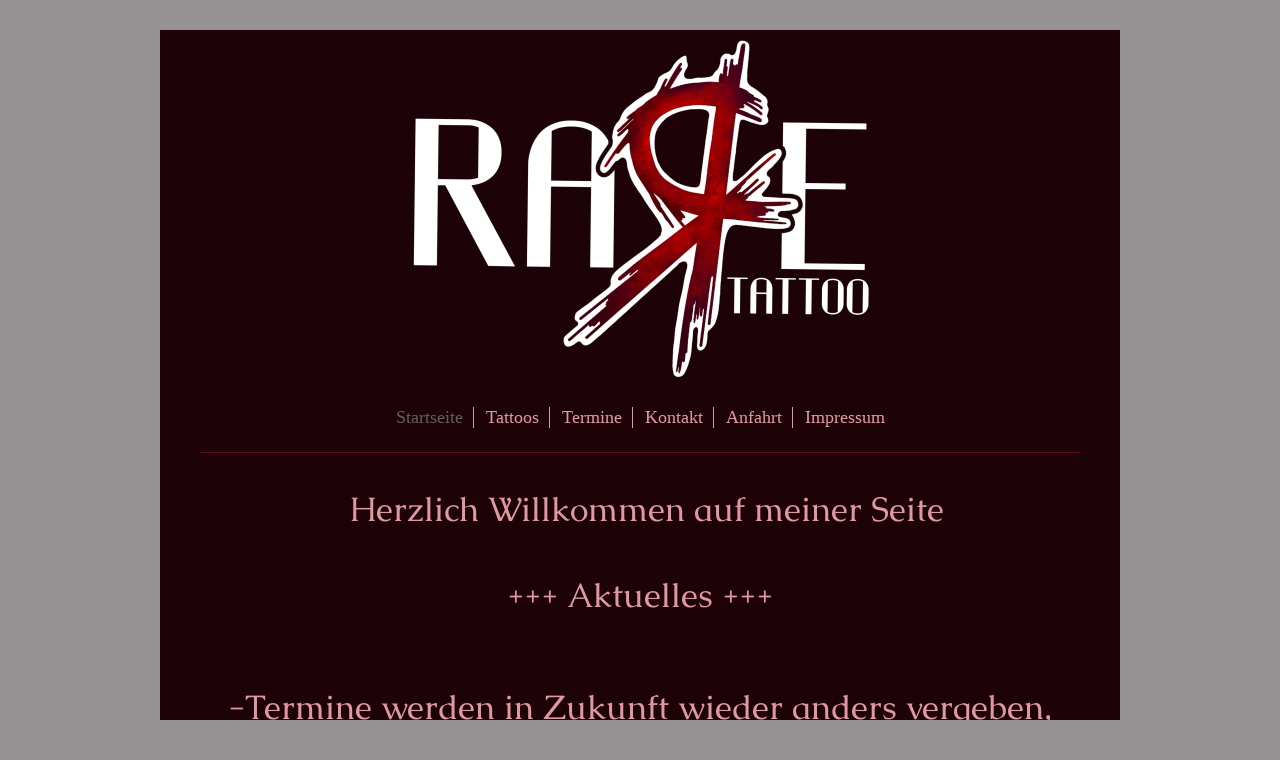

--- FILE ---
content_type: text/html; charset=UTF-8
request_url: https://www.rare-tattoo.de/
body_size: 3691
content:
<!DOCTYPE html>
<html lang="de"  ><head prefix="og: http://ogp.me/ns# fb: http://ogp.me/ns/fb# business: http://ogp.me/ns/business#">
    <meta http-equiv="Content-Type" content="text/html; charset=utf-8"/>
    <meta name="generator" content="IONOS MyWebsite"/>
        
    <link rel="dns-prefetch" href="//cdn.website-start.de/"/>
    <link rel="dns-prefetch" href="//105.mod.mywebsite-editor.com"/>
    <link rel="dns-prefetch" href="https://105.sb.mywebsite-editor.com/"/>
    <link rel="shortcut icon" href="//cdn.website-start.de/favicon.ico"/>
        <title>Rare-Tattoo</title>
    <style type="text/css">@media screen and (max-device-width: 1024px) {.diyw a.switchViewWeb {display: inline !important;}}</style>
    <style type="text/css">@media screen and (min-device-width: 1024px) {
            .mediumScreenDisabled { display:block }
            .smallScreenDisabled { display:block }
        }
        @media screen and (max-device-width: 1024px) { .mediumScreenDisabled { display:none } }
        @media screen and (max-device-width: 568px) { .smallScreenDisabled { display:none } }
                @media screen and (min-width: 1024px) {
            .mobilepreview .mediumScreenDisabled { display:block }
            .mobilepreview .smallScreenDisabled { display:block }
        }
        @media screen and (max-width: 1024px) { .mobilepreview .mediumScreenDisabled { display:none } }
        @media screen and (max-width: 568px) { .mobilepreview .smallScreenDisabled { display:none } }</style>
    <meta name="viewport" content="width=device-width, initial-scale=1, maximum-scale=1, minimal-ui"/>

<meta name="format-detection" content="telephone=no"/>
        <meta name="keywords" content="Tattoo, Tattoos, Tätowierer, Tattoowierer, Marco Gräfenhahn, Tribal, Coverup, Cover-up, Tattoo-Peißenberg, Tattoo-Weilheim, Tattoo-Schongau, Peißenberg, Peissenberg, Weilheim, Schongau,"/>
            <meta name="description" content="Professionelle Tattoos von Marco Gräfenhahn"/>
            <meta name="robots" content="index,follow"/>
        <link href="//cdn.website-start.de/templates/2116/style.css?1763478093678" rel="stylesheet" type="text/css"/>
    <link href="https://www.rare-tattoo.de/s/style/theming.css?1707294665" rel="stylesheet" type="text/css"/>
    <link href="//cdn.website-start.de/app/cdn/min/group/web.css?1763478093678" rel="stylesheet" type="text/css"/>
<link href="//cdn.website-start.de/app/cdn/min/moduleserver/css/de_DE/common,shoppingbasket?1763478093678" rel="stylesheet" type="text/css"/>
    <link href="//cdn.website-start.de/app/cdn/min/group/mobilenavigation.css?1763478093678" rel="stylesheet" type="text/css"/>
    <link href="https://105.sb.mywebsite-editor.com/app/logstate2-css.php?site=983487595&amp;t=1769341709" rel="stylesheet" type="text/css"/>

<script type="text/javascript">
    /* <![CDATA[ */
var stagingMode = '';
    /* ]]> */
</script>
<script src="https://105.sb.mywebsite-editor.com/app/logstate-js.php?site=983487595&amp;t=1769341709"></script>

    <link href="//cdn.website-start.de/templates/2116/print.css?1763478093678" rel="stylesheet" media="print" type="text/css"/>
    <script type="text/javascript">
    /* <![CDATA[ */
    var systemurl = 'https://105.sb.mywebsite-editor.com/';
    var webPath = '/';
    var proxyName = '';
    var webServerName = 'www.rare-tattoo.de';
    var sslServerUrl = 'https://www.rare-tattoo.de';
    var nonSslServerUrl = 'http://www.rare-tattoo.de';
    var webserverProtocol = 'http://';
    var nghScriptsUrlPrefix = '//105.mod.mywebsite-editor.com';
    var sessionNamespace = 'DIY_SB';
    var jimdoData = {
        cdnUrl:  '//cdn.website-start.de/',
        messages: {
            lightBox: {
    image : 'Bild',
    of: 'von'
}

        },
        isTrial: 0,
        pageId: 1334943    };
    var script_basisID = "983487595";

    diy = window.diy || {};
    diy.web = diy.web || {};

        diy.web.jsBaseUrl = "//cdn.website-start.de/s/build/";

    diy.context = diy.context || {};
    diy.context.type = diy.context.type || 'web';
    /* ]]> */
</script>

<script type="text/javascript" src="//cdn.website-start.de/app/cdn/min/group/web.js?1763478093678" crossorigin="anonymous"></script><script type="text/javascript" src="//cdn.website-start.de/s/build/web.bundle.js?1763478093678" crossorigin="anonymous"></script><script type="text/javascript" src="//cdn.website-start.de/app/cdn/min/group/mobilenavigation.js?1763478093678" crossorigin="anonymous"></script><script src="//cdn.website-start.de/app/cdn/min/moduleserver/js/de_DE/common,shoppingbasket?1763478093678"></script>
<script type="text/javascript" src="https://cdn.website-start.de/proxy/apps/static/resource/dependencies/"></script><script type="text/javascript">
                    if (typeof require !== 'undefined') {
                        require.config({
                            waitSeconds : 10,
                            baseUrl : 'https://cdn.website-start.de/proxy/apps/static/js/'
                        });
                    }
                </script><script type="text/javascript" src="//cdn.website-start.de/app/cdn/min/group/pfcsupport.js?1763478093678" crossorigin="anonymous"></script>    <meta property="og:type" content="business.business"/>
    <meta property="og:url" content="https://www.rare-tattoo.de/"/>
    <meta property="og:title" content="Rare-Tattoo"/>
            <meta property="og:description" content="Professionelle Tattoos von Marco Gräfenhahn"/>
                <meta property="og:image" content="https://www.rare-tattoo.de/s/misc/logo.png?t=1766142289"/>
        <meta property="business:contact_data:country_name" content="Deutschland"/>
    <meta property="business:contact_data:street_address" content="Thalackerstr. 37"/>
    <meta property="business:contact_data:locality" content="Peißenberg"/>
    <meta property="business:contact_data:region" content="300"/>
    <meta property="business:contact_data:email" content="marcograefenhahn@gmx.de"/>
    <meta property="business:contact_data:postal_code" content="82380"/>
    
    
    
<meta property="business:hours:day" content="MONDAY"/><meta property="business:hours:start" content="14:00"/><meta property="business:hours:end" content="18:00"/><meta property="business:hours:day" content="TUESDAY"/><meta property="business:hours:start" content="14:00"/><meta property="business:hours:end" content="18:00"/><meta property="business:hours:day" content="WEDNESDAY"/><meta property="business:hours:start" content="17:00"/><meta property="business:hours:end" content="19:00"/></head>


<body class="body   startpage cc-pagemode-default diyfeNoSidebar diy-market-de_DE" data-pageid="1334943" id="page-1334943">
    
    <div class="diyw">
        <!-- master-2 -->
<div class="diyweb">
	
<nav id="diyfeMobileNav" class="diyfeCA diyfeCA2" role="navigation">
    <a title="Navigation aufklappen/zuklappen">Navigation aufklappen/zuklappen</a>
    <ul class="mainNav1"><li class="current hasSubNavigation"><a data-page-id="1334943" href="https://www.rare-tattoo.de/" class="current level_1"><span>Startseite</span></a></li><li class=" hasSubNavigation"><a data-page-id="1336094" href="https://www.rare-tattoo.de/tattoos/" class=" level_1"><span>Tattoos</span></a></li><li class=" hasSubNavigation"><a data-page-id="1533601" href="https://www.rare-tattoo.de/termine/" class=" level_1"><span>Termine</span></a></li><li class=" hasSubNavigation"><a data-page-id="1334944" href="https://www.rare-tattoo.de/kontakt/" class=" level_1"><span>Kontakt</span></a></li><li class=" hasSubNavigation"><a data-page-id="1334945" href="https://www.rare-tattoo.de/anfahrt/" class=" level_1"><span>Anfahrt</span></a></li><li class=" hasSubNavigation"><a data-page-id="1334946" href="https://www.rare-tattoo.de/impressum/" class=" level_1"><span>Impressum</span></a><span class="diyfeDropDownSubOpener">&nbsp;</span><div class="diyfeDropDownSubList diyfeCA diyfeCA3"><ul class="mainNav2"><li class=" hasSubNavigation"><a data-page-id="1598088" href="https://www.rare-tattoo.de/impressum/freunde-und-stammkunden/" class=" level_2"><span>Freunde und Stammkunden</span></a></li></ul></div></li></ul></nav>
	<div class="diywebLogo">
		<div class="diywebLiveArea">
			<div class="diywebMainGutter">
				<div class="diyfeGE diyfeCA1">
						
    <style type="text/css" media="all">
        /* <![CDATA[ */
                .diyw #website-logo {
            text-align: center !important;
                        padding: 0px 0;
                    }
        
                /* ]]> */
    </style>

    <div id="website-logo">
            <a href="https://www.rare-tattoo.de/"><img class="website-logo-image" width="490" src="https://www.rare-tattoo.de/s/misc/logo.png?t=1766142290" alt=""/></a>

            
            </div>


				</div>
			</div>
		</div>
	</div>
	<div class="diywebNav diywebNavMain diywebNav1 diywebNavHorizontal">
		<div class="diywebLiveArea">
			<div class="diywebMainGutter">
				<div class="diyfeGE diyfeCA diyfeCA2">
					<div class="diywebGutter">
						<div class="webnavigation"><ul id="mainNav1" class="mainNav1"><li class="navTopItemGroup_1"><a data-page-id="1334943" href="https://www.rare-tattoo.de/" class="current level_1"><span>Startseite</span></a></li><li class="navTopItemGroup_2"><a data-page-id="1336094" href="https://www.rare-tattoo.de/tattoos/" class="level_1"><span>Tattoos</span></a></li><li class="navTopItemGroup_3"><a data-page-id="1533601" href="https://www.rare-tattoo.de/termine/" class="level_1"><span>Termine</span></a></li><li class="navTopItemGroup_4"><a data-page-id="1334944" href="https://www.rare-tattoo.de/kontakt/" class="level_1"><span>Kontakt</span></a></li><li class="navTopItemGroup_5"><a data-page-id="1334945" href="https://www.rare-tattoo.de/anfahrt/" class="level_1"><span>Anfahrt</span></a></li><li class="navTopItemGroup_6"><a data-page-id="1334946" href="https://www.rare-tattoo.de/impressum/" class="level_1"><span>Impressum</span></a></li></ul></div>
					</div>
				</div>
			</div>
		</div>
	</div>
	<div class="diywebContent">
		<div class="diywebLiveArea">
			<div class="diywebMainGutter">
			<div id="diywebAppContainer1st"></div>
				<div class="diyfeGridGroup diyfeCA diyfeCA1">
					<div class="diywebMain diyfeGE">
						<div class="diywebGutter">
							
        <div id="content_area">
        	<div id="content_start"></div>
        	
        
        <div id="matrix_1878392" class="sortable-matrix" data-matrixId="1878392"><div class="n module-type-text diyfeLiveArea "> <p style="font-stretch: normal; line-height: normal; color: rgb(0, 0, 0); text-align: center;"><font size="7"> </font><span style="font-size: 33.6px; color: rgb(224, 152, 163);">Herzlich
Willkommen auf meiner Seite</span></p>
<p style="font-stretch: normal; line-height: normal; color: rgb(0, 0, 0); text-align: center;"> </p>
<p style="font-stretch: normal; line-height: normal; color: rgb(0, 0, 0); text-align: center;"> </p>
<p style="font-stretch: normal; line-height: normal; color: rgb(0, 0, 0); text-align: center;"> </p>
<p style="font-stretch: normal; line-height: normal; color: rgb(0, 0, 0); text-align: center;"><span style="font-size: 33.6px; color: rgb(224, 152, 163);">+++ Aktuelles +++</span></p>
<p style="font-stretch: normal; line-height: normal; color: rgb(0, 0, 0); text-align: center;"><span style="font-size: 33.6px; color: rgb(224, 152, 163);">  </span></p>
<p style="font-stretch: normal; line-height: normal; color: rgb(0, 0, 0); text-align: center;"> </p>
<p style="font-stretch: normal; line-height: normal; color: rgb(0, 0, 0); text-align: center;"> </p>
<p style="font-stretch: normal; line-height: normal; color: rgb(0, 0, 0); text-align: center;"><span style="font-size: 33.6px; color: rgb(224, 152, 163);">-Termine werden in Zukunft wieder anders
vergeben,</span></p>
<p style="font-stretch: normal; line-height: normal; color: rgb(0, 0, 0); text-align: center;"><span style="font-size: 33.6px; color: rgb(224, 152, 163);">alle weitern Infos findet man unter
"<a href="https://www.rare-tattoo.de/termine/" target="_self">Termine</a>"</span><span style="color: rgb(224, 152, 163); font-size: 33.6px;">.</span></p>
<p style="font-stretch: normal; line-height: normal; color: rgb(0, 0, 0); text-align: center;"> </p>
<p style="font-stretch: normal; line-height: normal; color: rgb(0, 0, 0); text-align: center;"> </p>
<p style="font-stretch: normal; line-height: normal; color: rgb(0, 0, 0); text-align: center;"><span style="color: rgb(224, 152, 163); font-size: 33.6px;"> </span></p>
<p style="font-stretch: normal; line-height: normal; color: rgb(0, 0, 0); text-align: center;"><span style="color: rgb(224, 152, 163); font-size: 33.6px;">-Freie Termine hab ich wieder ab
Februar.</span></p>
<p style="font-stretch: normal; line-height: normal; color: rgb(0, 0, 0); text-align: center;"> </p>
<p style="font-stretch: normal; line-height: normal; color: rgb(0, 0, 0); text-align: center;"> </p>
<p style="font-stretch: normal; line-height: normal; color: rgb(0, 0, 0); text-align: center;"><span style="color: rgb(224, 152, 163); font-size: 33.6px;">+++</span></p>
<p style="font-stretch: normal; line-height: normal; color: rgb(0, 0, 0); text-align: center;"> </p>
<p style="font-stretch: normal; line-height: normal; color: rgb(0, 0, 0); text-align: center;"> </p>
<p style="font-width: normal; line-height: normal; text-align: center;"> </p>
<p style="font-stretch: normal; line-height: normal; color: rgb(0, 0, 0); text-align: center;"> </p>
<p style="font-stretch: normal; line-height: normal; color: rgb(0, 0, 0); text-align: center;"> </p>
<p style="font-stretch: normal; line-height: normal; color: rgb(0, 0, 0); text-align: center;"> </p>
<p style="font-stretch: normal; line-height: normal; color: rgb(0, 0, 0); text-align: center;"> </p>
<p style="font-stretch: normal; line-height: normal; color: rgb(0, 0, 0); text-align: center;"> </p>
<p style="font-stretch: normal; line-height: normal; color: rgb(0, 0, 0); text-align: center;"> </p>
<p><font color="#F44336"><span style="caret-color: rgb(244, 67, 54); font-size: 28px;"><b> </b></span></font></p>
<p><font color="#F44336"><span style="caret-color: rgb(244, 67, 54); font-size: 28px;"><b> </b></span></font></p>
<p> </p> </div><div class="n module-type-text diyfeLiveArea "> <p><br/>
<strong style="color:rgb(244, 67, 54);font-size:28px;text-align:center;"> <br/>
 </strong><br/>
<br/>
 </p> </div></div>
        
        
        </div>
						</div>
					</div>
					<div class="diywebSecondary diyfeGE diyfeCA diyfeCA3">
						<div class="diywebNav diywebNav23 diywebHideOnSmall">
							<div class="diyfeGE">
								<div class="diywebGutter">
									<div class="webnavigation"></div>
								</div>
							</div>
						</div>
						<div class="diywebSidebar">
							<div class="diyfeGE">
								<div class="diywebGutter">
									
								</div>
							</div>
						</div>
					</div>
				</div>
			</div>
		</div>
	</div>
	<div class="diywebFooter">
		<div class="diywebLiveArea">
			<div class="diywebMainGutter">
				<div class="diyfeGE diyfeCA diyfeCA4">
					<div class="diywebGutter">
						<div class="webnavigation"></div>
						<div id="contentfooter">
    <div class="leftrow">
                        <a rel="nofollow" href="javascript:window.print();">
                    <img class="inline" height="14" width="18" src="//cdn.website-start.de/s/img/cc/printer.gif" alt=""/>
                    Druckversion                </a> <span class="footer-separator">|</span>
                <a href="https://www.rare-tattoo.de/sitemap/">Sitemap</a>
            </div>
    <script type="text/javascript">
        window.diy.ux.Captcha.locales = {
            generateNewCode: 'Neuen Code generieren',
            enterCode: 'Bitte geben Sie den Code ein'
        };
        window.diy.ux.Cap2.locales = {
            generateNewCode: 'Neuen Code generieren',
            enterCode: 'Bitte geben Sie den Code ein'
        };
    </script>
    <div class="rightrow">
                    <span class="loggedout">
                <a rel="nofollow" id="login" href="https://login.1and1-editor.com/983487595/www.rare-tattoo.de/de?pageId=1334943">
                    Login                </a>
            </span>
                <p><a class="diyw switchViewWeb" href="javascript:switchView('desktop');">Webansicht</a><a class="diyw switchViewMobile" href="javascript:switchView('mobile');">Mobile-Ansicht</a></p>
                <span class="loggedin">
            <a rel="nofollow" id="logout" href="https://105.sb.mywebsite-editor.com/app/cms/logout.php">Logout</a> <span class="footer-separator">|</span>
            <a rel="nofollow" id="edit" href="https://105.sb.mywebsite-editor.com/app/983487595/1334943/">Seite bearbeiten</a>
        </span>
    </div>
</div>
            <div id="loginbox" class="hidden">
                <script type="text/javascript">
                    /* <![CDATA[ */
                    function forgotpw_popup() {
                        var url = 'https://passwort.1und1.de/xml/request/RequestStart';
                        fenster = window.open(url, "fenster1", "width=600,height=400,status=yes,scrollbars=yes,resizable=yes");
                        // IE8 doesn't return the window reference instantly or at all.
                        // It may appear the call failed and fenster is null
                        if (fenster && fenster.focus) {
                            fenster.focus();
                        }
                    }
                    /* ]]> */
                </script>
                                <img class="logo" src="//cdn.website-start.de/s/img/logo.gif" alt="IONOS" title="IONOS"/>

                <div id="loginboxOuter"></div>
            </div>
        

					</div>
				</div>
			</div>
		</div>
	</div>
</div>
    </div>

    
    </body>


<!-- rendered at Fri, 19 Dec 2025 12:04:50 +0100 -->
</html>
